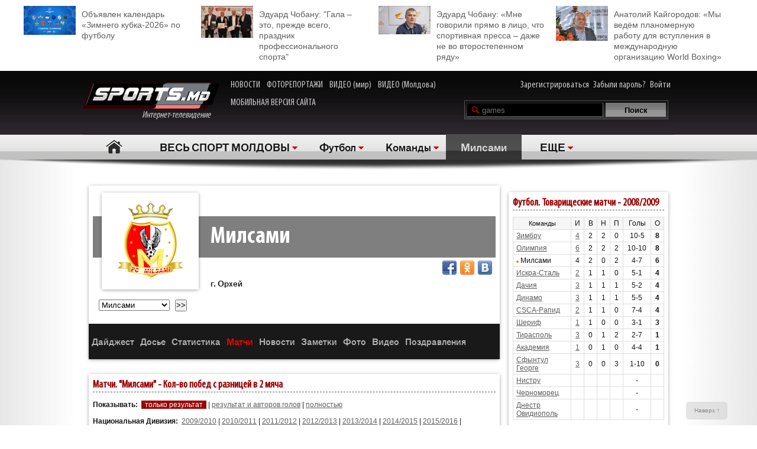

--- FILE ---
content_type: text/html; charset=UTF-8
request_url: http://moldova.sports.md/team/fc_viitorul/games/football/friendly_games_all/2008-2009/?vpn=victory2
body_size: 10700
content:
<!DOCTYPE html>
<html>
<head>

<meta http-equiv="Content-Type" content="text/html; charset=utf-8">
    <!--script async src="//pagead2.googlesyndication.com/pagead/js/adsbygoogle.js"></script-->
<meta name="verify-v1" content="KCKWSFwzoE8nz7CpEX9BD4G2Fv1sk82562TMOjJuEQs=" />
<meta name='yandex-verification' content='43a0f242545bc0bd' />

<title>Матчи - Милсами - на Молдова.sports.md</title>
<meta name="google-site-verification" content="MqqF_eB9kFty-TZe2AoS_nggEmf0bGjRAJ-6VMMvllc" />


<link rel="stylesheet" type="text/css" href="/skins/alpha/style.css" >
<link rel="stylesheet" type="text/css" href="/css/add-header.css" >
<script type="text/javascript" src="/js3/jquery-1.8.3.min.js"></script>
	<script>
		qwe = ''
				var userman = true;
			</script>
<script type="text/javascript" src="/js3/ajax_func.js"></script>
<script type="text/javascript" src="/js3/xslider.js"></script>
<script type="text/javascript" src="/js3/modernizr.custom.49360.js"></script>

<!--script type="text/javascript" src="/js3/snowstorm-min.js"></script-->

<script type="text/javascript" src="/js3/uppod-0.3.12.js"></script>
<link rel=alternate type='application/rss+xml' title='Молдова.sports.md' href='/rss/'>

<link href='http://fonts.googleapis.com/css?family=Open+Sans+Condensed:300,300italic,700|Open+Sans:400,300,300italic,400italic,600,600italic,700,700italic&subset=latin,cyrillic,cyrillic-ext,latin-ext' rel='stylesheet' type='text/css'>

	<script type="text/javascript">
var xajaxRequestUri="/x_x.php";
var xajaxDebug=false;
var xajaxStatusMessages=false;
var xajaxWaitCursor=true;
var xajaxDefinedGet=0;
var xajaxDefinedPost=1;
var xajaxLoaded=false;
function xajax_X_getBirthDayProfiles(){return xajax.call("X_getBirthDayProfiles", arguments, 1);}
function xajax_X_getColajProfiles(){return xajax.call("X_getColajProfiles", arguments, 1);}
function xajax_X_addOrganizer(){return xajax.call("X_addOrganizer", arguments, 1);}
function xajax_X_processForm(){return xajax.call("X_processForm", arguments, 1);}
function xajax_X_processURLForm(){return xajax.call("X_processURLForm", arguments, 1);}
function xajax_X_processFormMultiple(){return xajax.call("X_processFormMultiple", arguments, 1);}
function xajax_X_processGames(){return xajax.call("X_processGames", arguments, 1);}
function xajax_X_upComment(){return xajax.call("X_upComment", arguments, 1);}
function xajax_X_downComment(){return xajax.call("X_downComment", arguments, 1);}
function xajax_X_upCommentPl(){return xajax.call("X_upCommentPl", arguments, 1);}
function xajax_X_downCommentPl(){return xajax.call("X_downCommentPl", arguments, 1);}
function xajax_X_upCommentGuest(){return xajax.call("X_upCommentGuest", arguments, 1);}
function xajax_X_downCommentGuest(){return xajax.call("X_downCommentGuest", arguments, 1);}
function xajax_X_upCommentBlog(){return xajax.call("X_upCommentBlog", arguments, 1);}
function xajax_X_downCommentBlog(){return xajax.call("X_downCommentBlog", arguments, 1);}
function xajax_X_upCommentBlogPlayer(){return xajax.call("X_upCommentBlogPlayer", arguments, 1);}
function xajax_X_downCommentBlogPlayer(){return xajax.call("X_downCommentBlogPlayer", arguments, 1);}
function xajax_X_addFavoritesTextS(){return xajax.call("X_addFavoritesTextS", arguments, 1);}
function xajax_X_addFavoritesFotoS(){return xajax.call("X_addFavoritesFotoS", arguments, 1);}
function xajax_X_addFavoritesPlayerS(){return xajax.call("X_addFavoritesPlayerS", arguments, 1);}
function xajax_X_addFavoritesTeamS(){return xajax.call("X_addFavoritesTeamS", arguments, 1);}
function xajax_X_addToFriendsS(){return xajax.call("X_addToFriendsS", arguments, 1);}
function xajax_X_addToMyFriendsS(){return xajax.call("X_addToMyFriendsS", arguments, 1);}
function xajax_X_ignoreToMyFriendsS(){return xajax.call("X_ignoreToMyFriendsS", arguments, 1);}
function xajax_X_blockShowS(){return xajax.call("X_blockShowS", arguments, 1);}
function xajax_X_blockShowBlogPlayer(){return xajax.call("X_blockShowBlogPlayer", arguments, 1);}
function xajax_X_blockShowComS(){return xajax.call("X_blockShowComS", arguments, 1);}
function xajax_X_blockShowComSPlayers(){return xajax.call("X_blockShowComSPlayers", arguments, 1);}
function xajax_X_blockShowComB(){return xajax.call("X_blockShowComB", arguments, 1);}
function xajax_X_blockShowComBPlayer(){return xajax.call("X_blockShowComBPlayer", arguments, 1);}
function xajax_X_passSendPass(){return xajax.call("X_passSendPass", arguments, 1);}
function xajax_X_Prognoz(){return xajax.call("X_Prognoz", arguments, 1);}
function xajax_X_PrognozMulti(){return xajax.call("X_PrognozMulti", arguments, 1);}
function xajax_X_AddClickBanner(){return xajax.call("X_AddClickBanner", arguments, 1);}
function xajax_X_GetTranslationShanel(){return xajax.call("X_GetTranslationShanel", arguments, 1);}
function xajax_X_GetTranslation(){return xajax.call("X_GetTranslation", arguments, 1);}
function xajax_X_ADD_COMENT(){return xajax.call("X_ADD_COMENT", arguments, 1);}
function xajax_X_GET_COMENTS(){return xajax.call("X_GET_COMENTS", arguments, 1);}
function xajax_X_getNewsWidget(){return xajax.call("X_getNewsWidget", arguments, 1);}
function xajax_X_getPhotoWidget(){return xajax.call("X_getPhotoWidget", arguments, 1);}
function xajax_X_getVideoWidget(){return xajax.call("X_getVideoWidget", arguments, 1);}
function xajax_X_vote(){return xajax.call("X_vote", arguments, 1);}
	</script>
	<script type="text/javascript" src="/tsp/moduls/xajax/xajax_js/xajax.js"></script>
	<script type="text/javascript">
window.setTimeout(function () { if (!xajaxLoaded) { alert('Error: the xajax Javascript file could not be included. Perhaps the URL is incorrect?\nURL: /tsp/moduls/xajax/xajax_js/xajax.js'); } }, 6000);
	</script>

<script>
  (function(i,s,o,g,r,a,m){i['GoogleAnalyticsObject']=r;i[r]=i[r]||function(){
  (i[r].q=i[r].q||[]).push(arguments)},i[r].l=1*new Date();a=s.createElement(o),
  m=s.getElementsByTagName(o)[0];a.async=1;a.src=g;m.parentNode.insertBefore(a,m)
  })(window,document,'script','//www.google-analytics.com/analytics.js','ga');

  ga('create', 'UA-39926880-1', 'sports.md');
  ga('send', 'pageview');
</script>

<script type="text/javascript">
<!--
$(document).ready(function() {

	//alert($('html')[0].className)

	xslider.init(' #my100slider , .slider2',{type:'a',speed:1000,timer:8000});

	slider3({id_list:'#right_slider'});
	select1('yselect');

	ax_widget_tabs('.ax-widget-tabs');
	if(userman){
						ax_widget_slider('.ax-widget-slider[id!=birthday_slider]',{speed:1000,callback_next:{widget_news_next:'this'}/*,callback_prev:{prev_back_head:'this'}*/});
					}else{
			ax_widget_slider('.ax-widget-slider[id!=birthday_slider]',{speed:1000,callback_next:{widget_news_next:'this'}/*,callback_prev:{prev_back_head:'this'}*/});
		}
		ax_widget_slider('#birthday_slider',{speed:1000});

		/*$(document).ready(function(){
			$.getJSON("http://graph.facebook.com/http://www.facebook.com/pages/SPORTSmd-Internet-TV/141295975942485?fields=likes",
				function(data){
					$('#likecount').html(data.likes);
					$('#likecount2').html(data.likes);
				});
		});*/

	});
	//-->
	</script>

            <meta property="og:type" content="article" />
     <meta property="og:title" content="" />
     <meta property="og:url" content="http://moldova.sports.md/" />
     <meta property="og:description" content="" />
     <meta property="article:published_time" content="1970-01-01 03:00" />
     <meta property="article:modified_time" content="1970-01-01 03:00" />
     <meta property="og:image" content="http://moldova.sports.md/tsp/" />
     <meta name="twitter:image:src" content="http://moldova.sports.md/tsp/" />
     <meta name="twitter:card" content="summary_large_image" />

	</head>
	<body>
    	<div id="fb-root"></div>
	<script>(function(d, s, id) {
			var js, fjs = d.getElementsByTagName(s)[0];
			if (d.getElementById(id)) return;
			js = d.createElement(s); js.id = id;
			js.src = "//connect.facebook.net/ru_RU/all.js#xfbml=1";
			fjs.parentNode.insertBefore(js, fjs);
		}(document, 'script', 'facebook-jssdk'));</script>

		
	<!--a target="_blank" class="branding_link" href="/ref.php?lnk=acerbis.md"></a-->

	<div id="layout">

	


	
	<!--<div class="topbanner" style=" text-align: center; background-color: #e7e7e7; position:relative; z-index: 10000;">
		<div style=" display2: inline-block; position:relative; max-width:1170px; margin:0 auto;">
			&lt;!&ndash;<script src="http://tellus.md/expand/sportsmd/tellus_expand_sports.js" type="text/javascript"></script>&ndash;&gt;
		</div>
	</div>
	
	
	

	

	
 -->


<style>
	.top_4news { padding:10px 0 15px 0; margin: 0 auto 0 auto; max-width: 1200px; font-size: 14px; line-height: 18px; }
	.top_4news li { width: 25%; float:left; }
	.top_4news li a { display: block; padding: 5px 20px 0 98px;}
	.top_4news li img { margin: -5px 10px 0 -98px; float: left; }
</style>
<div style="background-color: #fff;">
<div class="top_4news">
	<ul>
                <li>
            <a href="/football/news/03-01-2026/163531/ob_javlen_kalendar_zimnego_kubka_2026_po_futbolu/"><img
                    width="88"
                    src="/tsp/upload/small/_1_small_1767354521.jpg"
                    alt="">Объявлен календарь «Зимнего кубка-2026» по футболу</a></li>
        <li>
                <li>
            <a href="/sports_kaleidoscope/articles/25-12-2025/163450/eduard_chobanu_quot_gala_eto_prezhde_vsego_prazdnik_professional_nogo_sporta_quot/"><img
                    width="88"
                    src="/tsp/upload/small/_1_small_1766650391.jpg"
                    alt="">Эдуард Чобану: &quot;Гала – это, прежде всего, праздник профессионального спорта&quot;</a></li>
        <li>
                <li>
            <a href="/sports_kaleidoscope/articles/26-12-2025/163454/eduard_chobanu_mne_govorili_pr_amo_v_lico_chto_sportivnaja_pressa_dazhe_ne_vo_vtorostepennom_r_adu/"><img
                    width="88"
                    src="/tsp/upload/small/_1_small_1766682204.jpg"
                    alt="">Эдуард Чобану: «Мне говорили прямо в лицо, что спортивная пресса – даже не во второстепенном ряду»</a></li>
        <li>
                <li>
            <a href="/boxing/articles/28-12-2025/163474/anatolij_kajgorodov_my_ved_om_planomernuju_rabotu_dl_a_vstuplenija_v_mezhdunarodnuju_organizaciju_world_boxing/"><img
                    width="88"
                    src="/tsp/upload/small/_1_small_1766854206.jpg"
                    alt="">Анатолий Кайгородов: «Мы ведём планомерную работу для вступления в международную организацию World Boxing»</a></li>
        <li>
                <!--<li>
            <a href="http://moldova.sports.md/football/articles/19-01-2015/80485/sergej_kleshhenko_na_segodn_ashnij_den_zimbru_v_ocherednoj_raz_poter_al_ravnovesije/"><img
                    width="88"
                    src="http://moldova.sports.md/tsp/upload/small/%D0%9A%D0%BB%D0%B5%D1%89%20%D0%B2%20%D1%84%D1%83%D1%82%D0%B1%D0%BE%D0%BB%D0%BA%D0%B5_1_small_1421330228.jpg"
                    alt="">Сергей Клещенко: «На сегодняшний день «Зимбру» в очередной раз потерял равновесие»</a></li>
        <li>
            <a href="http://moldova.sports.md/football/articles/09-01-2015/79562/igor_armash_ja_by_pozval_v_sbornuju_moldovy_ivelina_popova_i_george_bukura/"><img
                    width="88"
                    src="http://moldova.sports.md/tsp/upload/small/%D0%90%D1%80%D0%BC%D0%B0%D1%88%20%D0%B8%20%D0%BA%D1%83%D0%B1%D0%B0%D0%BD%D1%8C_1_small_1420559387.jpg"
                    alt="">Игорь Армаш: «Я бы позвал в сборную Молдовы Ивелина Попова и Георге Букура»</a></li>
        <li>
            <a href="http://moldova.sports.md/tennis/articles/04-01-2015/79273/anastasija_vdovenko_moja_motivacija_eto_ochki_wta/"><img
                    width="88" style="margin-bottom:5px;"
                    src="http://moldova.sports.md/tsp/upload/small/10387320_10205290787456294_174675628343877410_n_1_small_1420282748.jpg"
                    alt="">Анастасия Вдовенко: «Моя мотивация – это очки WTA»</a></li>
        <li>
            <a href="http://moldova.sports.md/chess/articles/10-01-2015/79852/shahmatnyj_quot_morzh_quot_dmitrij_svetushkin_l_ubit_zimneje_kupanije_i_pobedy_v_ispanii/"><img
                    width="88" src="http://moldova.sports.md/tsp/upload/small/chess_1_small_1421228126.jpg" alt="">Шахматный
                "морж" Дмитрий Светушкин любит зимнее купание и победы в Испании</a></li>-->

	</ul>
	<div class="clear"></div>
</div>
</div>

	<!-- HEADER -->
		<div id="header">

			<div class="wrapper">
								<form name="frmLogin" method="post" action="/auth.php">

					<div class="fblike"><div id="likecount2" ></div>
					<iframe src="http://www.facebook.com/plugins/like.php?href=http://www.facebook.com/pages/SPORTSmd-Internet-TV/141295975942485&layout=button_count" scrolling="no" frameborder="0" allowtransparency="true"></iframe>
					</div>

					<div class="logo"><a href="/"><img src="/skins/alpha/logo.png" alt="">Интернет-телевидение&nbsp;&nbsp;&nbsp;&nbsp;&nbsp;<!--img src="/skins/alpha/santa.png" alt="" style="position: absolute;left: 15px;top: -15px;height: 50px;"--></a></div>
										
										
					<style>
						.top_nav { position: absolute; top:15px; left: 270px; }
						.top_nav a { margin: 0 8px 0 0; display: inline-block; color:#CDCBCB; font-size: 16px; font-family: "myriad-cond"; }
						.top_nav a:hover { color:#B95D5D; }
					</style>
					
					<div class="top_nav">
						<a href="http://moldova.sports.md/news/">НОВОСТИ</a>
						<a href="http://moldova.sports.md/photos-report/">ФОТОРЕПОРТАЖИ</a>
						<a href="http://moldova.sports.md/all-video/">ВИДЕО (мир)</a>
						<a href="http://moldova.sports.md/all-video/">ВИДЕО (Молдова)</a>
						<br><br>
						<a href="http://m.sports.md">МОБИЛЬНАЯ ВЕРСИЯ САЙТА</a>
					</div>
					
										
				<div class="login"><a href="/register">Зарегистрироваться</a> <a href="/password-recovery.php">Забыли пароль?</a> <a class="shlog" href="#">Войти</a></div>
				<script type='text/javascript'>
					function frmSearchM(t){
						var search = document.getElementById('searchField').value;
						//var categ = document.getElementById('categSearch').value;
						document.location.href = '/search/' + 'all' +'/' + search;
					}
				</script>
				<div class="search">
					<input id="searchField" type="text" name="searchField" value="games" onKeyPress="if(event.keyCode==13)frmSearchM(this.form)">
					<input id="searchSend" type="button" name="searchSend" value="Поиск" onClick="frmSearchM('test');" class="searchbtn" >
				</div>
								<div class="showlogin" style="display:none;">
					<div><input class="inputtext" type="text" name="login_user" maxlength="12" tabindex="1" onblur="check_login(this,1)" onfocus="check_login(this,0)" title="Login"></div>
					<div><input class="inputtext" type="password" name="pass" maxlength="12" tabindex="2" onblur="check_login(this,1)" onfocus="check_login(this,0)" title="password"></div>
					<input type="submit" name="btnLogin" value="Войти" class="loginbtn" tabindex="3" class="searchbtn">
					<script type='text/javascript'>
						function check_login(obj, act){//alert(act)
							if(!act){
								if(obj.value == obj.getAttribute('title')){
									obj.value = '';
								}
							}else{
								if(obj.value == ''){
									obj.value = obj.getAttribute('title');
								}
							}
						}
						//var loginArr = document.getElementById('mylogin').getElementsByTagName('input');
						//alert(loginArr[0].title)
						var loginArr = $('.inputtext').get();
						//alert(loginArr[2].getAttribute('title'))
						//alert(loginArr[0].title)
						for(var i=0; i<loginArr.length; i++){
							if(!loginArr[i].value && loginArr[i].getAttribute('title')!=null){
								loginArr[i].value = loginArr[i].getAttribute('title');

							}
						}
						jQuery('.shlog').click(function(){
							jQuery('.showlogin').show('normal');
						});
						jQuery('#header').hover(function(){ },function(){ jQuery('.showlogin').hide('normal'); })
					</script>
				</div>
							</form>

			<div class="menu">
	<ul>
		<li class=" menu-item-home"><a href="/">Главная</a></li>
		
					<li class="has"><a href="/" alt="1">ВЕСЬ СПОРТ МОЛДОВЫ</a>
				<ul>
										<li><a href="/sports_kaleidoscope/">Спортивный калейдоскоп</a></li>
										<li><a href="/football/">Футбол</a></li>
										<li><a href="/futsal/">Футзал</a></li>
										<li><a href="/basketball/">Баскетбол</a></li>
										<li><a href="/volleyball/">Волейбол</a></li>
										<li><a href="/handball/">Гандбол</a></li>
										<li><a href="/rugby-7/">Регби</a></li>
										<li><a href="/baseball/">Бейсбол</a></li>
										<li><a href="/boxing/">Бокс</a></li>
										<li><a href="/kickboxing__muaythai/">Кикбоксинг, муай-тай</a></li>
										<li><a href="/wrestling/">Борьба</a></li>
										<li><a href="/aquatics/">Водные виды спорта</a></li>
										<li><a href="/taekwondo/">Таеквондо</a></li>
										<li><a href="/gymnastics/">Гимнастика</a></li>
										<li><a href="/karate/">Каратэ</a></li>
										<li><a href="/cycling/">Велоспорт</a></li>
										<li><a href="/auto/">Автоспорт</a></li>
										<li><a href="/athletics/">Легкая атлетика</a></li>
										<li><a href="/equestrian/">Конный спорт</a></li>
										<li><a href="/weightlifting/">Тяжелая атлетика</a></li>
										<li><a href="/tennis/">Теннис</a></li>
										<li><a href="/table_tennis/">Настольный теннис</a></li>
										<li><a href="/winter_sports/">Зимние виды спорта</a></li>
										<li><a href="/sports_dancing/">Спортивные танцы</a></li>
										<li><a href="/chess/">Шахматы</a></li>
										<li><a href="/checkers/">Шашки</a></li>
										<li><a href="/sumo/">Сумо</a></li>
									</ul>
			</li>
			
											<li class="has"><a href="/football/">Футбол</a>
					<ul>
												<li><a href="/football/national_division/">Национальная Дивизия</a></li>
												<li><a href="/football/sports_md_cup/">Кубок SPORTS.md</a></li>
												<li><a href="/football/children_and_youth/">Дети и юноши</a></li>
												<li><a href="/football/moldavian_supercup/">Суперкубок Молдовы</a></li>
												<li><a href="/football/international_football/">Международный футбол</a></li>
												<li><a href="/football/world_championship_2010/">Чемпионат мира по футболу</a></li>
												<li><a href="/football/beach_football/">Пляжный футбол</a></li>
												<li><a href="/football/national_team/">Национальная сборная</a></li>
												<li><a href="/football/division_a/">Дивизия A</a></li>
												<li><a href="/football/division_b/">Дивизия B</a></li>
												<li><a href="/football/moldova_cup/">Кубок Молдовы</a></li>
												<li><a href="/football/u-19/">U-19</a></li>
												<li><a href="/football/u-21/">U-21</a></li>
												<li><a href="/football/uefa_cup/">Кубок УЕФА</a></li>
												<li><a href="/football/friendly_games_all/">Товарищеские матчи</a></li>
												<li><a href="/football/europa_league/">Лига Европы</a></li>
												<li><a href="/football/champions_league/">Лига чемпионов</a></li>
						<li><a href="/football/news/">Новости</a></li>
						<li><a href="/football/teams/">Команды</a></li>
						<li><a href="/football/photos/">Фото</a></li>
											</ul>
				</li>
								<li class="has"><a href="/football/teams/">Команды</a>
					<ul>
						<li><a href="/football/national_division/teams/">Национальная Дивизия</a></li>
						<li><a href="/football/sports_md_cup/teams/">Кубок SPORTS.md</a></li>
						<li><a href="/football/children_and_youth/teams/">Дети и юноши</a></li>
						<li><a href="/football/moldavian_supercup/teams/">Суперкубок Молдовы</a></li>
						<li><a href="/football/international_football/teams/">Международный футбол</a></li>
						<li><a href="/football/world_championship_2010/teams/">Чемпионат мира по футболу</a></li>
						<li><a href="/football/beach_football/teams/">Пляжный футбол</a></li>
						<li><a href="/football/cup_winners_cup/teams/">Кубок Кубков</a></li>
						<li><a href="/football/national_team/teams/">Национальная сборная</a></li>
						<li><a href="/football/division_a/teams/">Дивизия A</a></li>
						<li><a href="/football/division_b/teams/">Дивизия B</a></li>
						<li><a href="/football/moldova_cup/teams/">Кубок Молдовы</a></li>
						<li><a href="/football/u_19/teams/">U-19</a></li>
						<li><a href="/football/u_21/teams/">U-21</a></li>
						<li><a href="/football/uefa_cup/teams/">Кубок УЕФА</a></li>
						<li><a href="/football/friendly_games_all/teams/">Товарищеские матчи</a></li>
						<li><a href="/football/europa_league/teams/">Лига Европы</a></li>
						<li><a href="/football/champions_league/teams/">Лига чемпионов</a></li>
											</ul>
				</li>
										
						<li class="act"><a href="/team/fc_viitorul/" class="gray">Милсами</a></li>			
						<li class="has"><a href="#">ЕЩЕ</a>
			<ul>
								<li><a href="/fitness/">Фитнес</a></li>
								<li><a href="/boxing/">Бокс</a></li>
								<li><a href="/kickboxing__muaythai/">Кикбоксинг, муай-тай</a></li>
								<li><a href="/wrestling/">Борьба</a></li>
								<li><a href="/aquatics/">Водные виды спорта</a></li>
								<li><a href="/taekwondo/">Таеквондо</a></li>
								<li><a href="/gymnastics/">Гимнастика</a></li>
								<li><a href="/karate/">Каратэ</a></li>
								<li><a href="/cycling/">Велоспорт</a></li>
								<li><a href="/auto/">Автоспорт</a></li>
								<li><a href="/athletics/">Легкая атлетика</a></li>
								<li><a href="/equestrian/">Конный спорт</a></li>
								<li><a href="/weightlifting/">Тяжелая атлетика</a></li>
								<li><a href="/tennis/">Теннис</a></li>
								<li><a href="/table_tennis/">Настольный теннис</a></li>
								<li><a href="/winter_sports/">Зимние виды спорта</a></li>
								<li><a href="/sports_dancing/">Спортивные танцы</a></li>
								<li><a href="/chess/">Шахматы</a></li>
								<li><a href="/checkers/">Шашки</a></li>
								<li><a href="/sumo/">Сумо</a></li>
							</ul>
		</li>
				<!--li class="adduser"><a href="#">Добавь <br>свою новость</a></li-->
	</ul>
</div>
		</div>

	</div>
	<div class="long_shadow"></div>
<!-- /#header -->

	<div class="sub-main-menu">
		<ul>
					</ul>
	</div>
	<div class="long_shadow"></div>
	
	
	
	<!-- #content-container -->
	
		<div class="max1280 bgwhite">
			<br><br><br><br>
			<div class="columns cf">
				<div class="col_1-2">
					
					
					
					<div class="player_profile">
						
						<div class="ax-box ">
					
							<form name="frmTeam" action="/team.php" method="post">
								<input name="ACTION" type="hidden" value="team/fc_viitorul/team/">
								<input name="PAGE" type="hidden" value="team">
								<script>
function addFavoritesTeam(team_id,user_id){	
		xajax_X_addFavoritesTeamS(team_id,user_id);
}
</script>	

<div id="fb-root"></div>
<script>(function(d, s, id) {
  var js, fjs = d.getElementsByTagName(s)[0];
  if (d.getElementById(id)) return;
  js = d.createElement(s); js.id = id;
  js.src = "//connect.facebook.net/ru_RU/all.js#xfbml=1";
  fjs.parentNode.insertBefore(js, fjs);
}(document, 'script', 'facebook-jssdk'));</script>

<div class="player_head">
	
		
		
			<div class="ax-box pimg">
		<img src="/tsp/upload/profile_team/fc_viitorul.jpg" alt="Милсами" title="Милсами"/>
						</div>
		
	<h1>Милсами</h1>
	<div class="desc">
	<div style=" margin: -10px 0 10px 0;">
			<div class="fb-like" data-href="http://moldova.sports.md/team/fc_viitorul/games/football/friendly_games_all/2008-2009/?vpn=victory2" data-layout="button_count" data-action="like" data-show-faces="false" data-share="true"></div>
			<div class="share42init fright" style="margin:5px 0 -5px 0;" data-url="http://moldova.sports.md/team/fc_viitorul/games/football/friendly_games_all/2008-2009/?vpn=victory2" data-title="" data-zero-counter="1"></div>
			<script type="text/javascript" src="/js3/share42.js"></script>
		</div>
	
		<strong>г. Орхей</strong><br />						
				
				<div class="pl_players">
			<select style="width: 120px;" name="Team_ID">
								<option value="fc_csca_rapid" >CSCA-Рапид</option>
								<option value="fc_academia" >Академия</option>
								<option value="fc_dacia" >Дачия</option>
								<option value="fc_dinamo" >Динамо</option>
								<option value="dnestr_ovidiopol" >Днестр Овидиополь</option>
								<option value="fc_zimbru" >Зимбру</option>
								<option value="fc_iskra_stal" >Искра-Сталь</option>
								<option value="fc_viitorul" selected=true>Милсами</option>
								<option value="fc_nistru" >Нистру</option>
								<option value="fc_olimpia" >Олимпия</option>
								<option value="fc_sfintul_gheorghe" >Сфынтул Георге</option>
								<option value="fc_tiraspol" >Тирасполь</option>
								<option value="fc_cernomorets" >Черноморец</option>
								<option value="fc_sheriff" >Шериф</option>
							</select>
			&nbsp;
			<input type="submit" value=">>" class="btn" name="btnTeam" style="height:20px;">
		</div>
				
		<div class="clear"></div>
		
	</div>
	
</div>



							</form>
							
							<div class="player_menu">
								<ul>
																		<li >

																					<a href="/team/fc_viitorul/">Дайджест</a>
										
									</li>
																		<li >

																					<a href="/team/fc_viitorul/profile/">Досье</a>
										
									</li>
																		<li >

																					<a href="/team/fc_viitorul/stats/">Статистика</a>
										
									</li>
																		<li class="act"">

																					<a href="/team/fc_viitorul/games/">Матчи</a>
										
									</li>
																		<li >

																					<a href="/team/fc_viitorul/news/">Новости</a>
										
									</li>
																		<li >

																					<a href="/team/fc_viitorul/notes/">Заметки</a>
										
									</li>
																		<li >

																					<a href="/team/fc_viitorul/photos/">Фото</a>
										
									</li>
																		<li >

																					<a href="/team/fc_viitorul/video/">Видео</a>
										
									</li>
																		<li >

																					<a href="/team/fc_viitorul/greetings/">Поздравления</a>
										
									</li>
																	</ul>
							</div>
							
						</div>
						
						<div class="">
							
							<DIV class=tabspage><div class="ax-box">	
<div class="pl_table">
   <h2>Матчи. &quot;Милсами&quot; - Кол-во побед с разницей в 2 мяча</h2>
	<div class="head_season">
	<strong><br>Показывать:</strong>&nbsp;
			<span class="n_calact">&nbsp;только результат&nbsp;</span>
		 | 		<a href="/team/fc_viitorul/games/goals/">результат и авторов голов</a>
		 | 		<a href="/team/fc_viitorul/games/full/">полностью</a>
			<br>
	<br>
	<table width="100%" border="0" cellspacing="0" cellpadding="0">
			<tr>
			<td width="150" valign="top"><strong>Национальная Дивизия: </strong>&nbsp;&nbsp;</td>
			<td>
				<a href="/team/fc_viitorul/games/football/national_division/2009-2010/">2009/2010</a> | 			<a href="/team/fc_viitorul/games/football/national_division/2010-2011/">2010/2011</a> | 			<a href="/team/fc_viitorul/games/football/national_division/2011-2012/">2011/2012</a> | 			<a href="/team/fc_viitorul/games/football/national_division/2012-2013/">2012/2013</a> | 			<a href="/team/fc_viitorul/games/football/national_division/2013-2014/">2013/2014</a> | 			<a href="/team/fc_viitorul/games/football/national_division/2014-2015/">2014/2015</a> | 			<a href="/team/fc_viitorul/games/football/national_division/2015-2016/">2015/2016</a> | 			<a href="/team/fc_viitorul/games/football/national_division/2016-2017/">2016/2017</a> | 			<a href="/team/fc_viitorul/games/football/national_division/2017/">2017</a> | 			<a href="/team/fc_viitorul/games/football/national_division/2018/">2018</a> | 			<a href="/team/fc_viitorul/games/football/national_division/2019/">2019</a>		<br><br></td></tr>
				<tr>
			<td width="150" valign="top"><strong>Дивизия A: </strong>&nbsp;&nbsp;</td>
			<td>
				<a href="/team/fc_viitorul/games/football/division_a//2007-2008/">2007/2008</a> | 			<a href="/team/fc_viitorul/games/football/division_a//2008-2009/">2008/2009</a>		<br><br></td></tr>
				<tr>
			<td width="150" valign="top"><strong>Кубок Молдовы: </strong>&nbsp;&nbsp;</td>
			<td>
				<a href="/team/fc_viitorul/games/football/moldova_cup//2007-2008/">2007/2008</a> | 			<a href="/team/fc_viitorul/games/football/moldova_cup//2008-2009/">2008/2009</a> | 			<a href="/team/fc_viitorul/games/football/moldova_cup//2009-2010/">2009/2010</a> | 			<a href="/team/fc_viitorul/games/football/moldova_cup//2011-2012/">2011/2012</a> | 			<a href="/team/fc_viitorul/games/football/moldova_cup//2013-2014/">2013/2014</a>		<br><br></td></tr>
				<tr>
			<td width="150" valign="top"><strong>Товарищеские матчи: </strong>&nbsp;&nbsp;</td>
			<td>
				<span class="n_calact">&nbsp;2008/2009 </span>
					<br><br></td></tr>
				<tr>
			<td width="150" valign="top"><strong>Суперкубок Молдовы: </strong>&nbsp;&nbsp;</td>
			<td>
				<a href="/team/fc_viitorul/games/football/moldavian_supercup//2012/">2012</a>		<br><br></td></tr>
			</table>
	</div>
<!--span class="n_calact">&nbsp;в НД&nbsp;</span> | <a href="#">в Кубке Молдовы</a> | <a href="#">в Суперкубке Молдовы</a> | <a href="#">в основном турнире ЛЧ</a> | <a href="#">на предварительном этапе ЛЧ</a> | <a href="#">в Кубке УЕФА</a> | <a href="#">в Кубке ИНТЕРТОТО</a> | <a href="#">в еврокубках, всего</a> | <a href="#">в Кубке чемпионов Содружества</a> | <a href="#">в Кубке академика Рэдэуцана</a> <br>
<br><br>
<br><br><h2>Матчи &quot;Милсами&quot;</h2>
<br-->
<!--strong>Сезоны:</strong>
<br>
<br-->

<h2>Расписание матчей</h2>
<br />

<table width="100%" border="0" cellpadding="0" cellspacing="0" class="p_mtbl">
	<tr class="p_mtbl_tit2">
		<td colspan="4"><strong>Дома</strong></td>
		<td>&nbsp;</td>
		<td colspan="4"><strong>В гостях</strong></td>
	</tr>
	<tr class="p_mtbl_tit2">
		<td width="20"><strong>В</strong></td>
		<td width="20"><strong>Н</strong></td>
		<td width="20"><strong>П</strong></td>
		<td width="30"><span class="bg_gray"><strong>О</strong></span></td>
		<td>
			<p><strong>Дата, тур, матч</strong></p>
		</td>
		<td width="30"><span class="bg_gray"><strong>О</strong></span></td>
		<td width="20"><strong>В</strong></td>
		<td width="20"><strong>Н</strong></td>
		<td width="20"><strong>П</strong></td>
	</tr>
		<tr class="p_mtbl_tit2">
		<td></td>
		<td></td>
		<td></td>
		<td><span class="bg_gray"></span></td>
		<td>Всего матчей - 0			<br>
			Всего побед - 0, ничьих - 0, поражений - 0.
		</td>

		<td><span class="bg_gray"></span></td>
		<td></td>
		<td></td>
		<td></td>
	</tr><!--поражений ничей побед-->
</table>

</div>
</div>
</DIV>							
						</div>
						
					</div>
						
				</div>
<!-- right column -->
				<div class="col_3">
<!--  ************************************************  -->
					
											<br>
			
						
						<div class="ax-box">
				<div class="pl_table">
					<h2>Футбол. Товарищеские матчи - <span class="right">2008/2009</span></h2>
					<br>
					<table width="100%" border="0" cellpadding="0" cellspacing="0" class="p_mtbl">
						<tr class="p_mtbl_tit2">
							<td class="sc_top">Команды</td>
							<td width="15">И</td>
							<td width="15">В</td>
							<td width="15">Н</td>
							<td width="15">П</td>
							<td width="40">Голы</td>
							<td width="15">О</td>
						</tr>
												<tr>
							<td class="tname"> <a href="/team/fc_zimbru/">Зимбру</a></td>
							<td><a href="/team/fc_zimbru/games/">4</a></td>
							<td>2</td>
							<td>2</td>
							<td>0</td>
							<td>10-5</td>
							<td><strong>8</strong></td>
						</tr>
												<tr>
							<td class="tname"> <a href="/team/fc_olimpia/">Олимпия</a></td>
							<td><a href="/team/fc_olimpia/games/">6</a></td>
							<td>2</td>
							<td>2</td>
							<td>2</td>
							<td>10-10</td>
							<td><strong>8</strong></td>
						</tr>
												<tr>
							<td class="tname"> <img src="/img/design/news_point.gif" width="4px" height="4px" alt="active"> Милсами</td>
							<td>4</td>
							<td>2</td>
							<td>0</td>
							<td>2</td>
							<td>4-7</td>
							<td><strong>6</strong></td>
						</tr>
												<tr>
							<td class="tname"> <a href="/team/fc_iskra_stal/">Искра-Сталь</a></td>
							<td><a href="/team/fc_iskra_stal/games/">2</a></td>
							<td>1</td>
							<td>1</td>
							<td>0</td>
							<td>5-1</td>
							<td><strong>4</strong></td>
						</tr>
												<tr>
							<td class="tname"> <a href="/team/fc_dacia/">Дачия</a></td>
							<td><a href="/team/fc_dacia/games/">3</a></td>
							<td>1</td>
							<td>1</td>
							<td>1</td>
							<td>5-2</td>
							<td><strong>4</strong></td>
						</tr>
												<tr>
							<td class="tname"> <a href="/team/fc_dinamo/">Динамо</a></td>
							<td><a href="/team/fc_dinamo/games/">3</a></td>
							<td>1</td>
							<td>1</td>
							<td>1</td>
							<td>5-5</td>
							<td><strong>4</strong></td>
						</tr>
												<tr>
							<td class="tname"> <a href="/team/fc_csca_rapid/">CSCA-Рапид</a></td>
							<td><a href="/team/fc_csca_rapid/games/">2</a></td>
							<td>1</td>
							<td>1</td>
							<td>0</td>
							<td>7-4</td>
							<td><strong>4</strong></td>
						</tr>
												<tr>
							<td class="tname"> <a href="/team/fc_sheriff/">Шериф</a></td>
							<td><a href="/team/fc_sheriff/games/">1</a></td>
							<td>1</td>
							<td>0</td>
							<td>0</td>
							<td>3-1</td>
							<td><strong>3</strong></td>
						</tr>
												<tr>
							<td class="tname"> <a href="/team/fc_tiraspol/">Тирасполь</a></td>
							<td><a href="/team/fc_tiraspol/games/">3</a></td>
							<td>0</td>
							<td>1</td>
							<td>2</td>
							<td>2-7</td>
							<td><strong>1</strong></td>
						</tr>
												<tr>
							<td class="tname"> <a href="/team/fc_academia/">Академия</a></td>
							<td><a href="/team/fc_academia/games/">1</a></td>
							<td>0</td>
							<td>1</td>
							<td>0</td>
							<td>4-4</td>
							<td><strong>1</strong></td>
						</tr>
												<tr>
							<td class="tname"> <a href="/team/fc_sfintul_gheorghe/">Сфынтул Георге</a></td>
							<td><a href="/team/fc_sfintul_gheorghe/games/">3</a></td>
							<td>0</td>
							<td>0</td>
							<td>3</td>
							<td>1-10</td>
							<td><strong>0</strong></td>
						</tr>
												<tr>
							<td class="tname"> <a href="/team/fc_nistru/">Нистру</a></td>
							<td><a href="/team/fc_nistru/games/"></a></td>
							<td></td>
							<td></td>
							<td></td>
							<td>-</td>
							<td><strong></strong></td>
						</tr>
												<tr>
							<td class="tname"> <a href="/team/fc_cernomorets/">Черноморец</a></td>
							<td><a href="/team/fc_cernomorets/games/"></a></td>
							<td></td>
							<td></td>
							<td></td>
							<td>-</td>
							<td><strong></strong></td>
						</tr>
												<tr>
							<td class="tname"> <a href="/team/dnestr_ovidiopol/">Днестр Овидиополь</a></td>
							<td><a href="/team/dnestr_ovidiopol/games/"></a></td>
							<td></td>
							<td></td>
							<td></td>
							<td>-</td>
							<td><strong></strong></td>
						</tr>
											</table>
					<br>
					<a class="btnmore fright" href="/football/friendly_games_allscoreboard/">Полная таблица</a>
					<div class="clear"></div>
				</div>
			</div>
            
								
<!--  ************************************************  -->
				</div>
			</div>	
		</div>
			



	



<div class="max1280 bgwhite">

<div id="n4p_30010" style="max-width:1000px; padding:30px 0; margin:0 auto;">Loading...</div>

</div>

<div class="max1280 bgwhite">
	<div class="columns">
		<div class="colbox">
			<iframe src="//www.facebook.com/plugins/likebox.php?href=https%3A%2F%2Fwww.facebook.com%2Fpages%2FSPORTSmd-Internet-TV%2F141295975942485&amp;width=980&amp;height=290&amp;colorscheme=light&amp;show_faces=true&amp;header=true&amp;stream=false&amp;show_border=false" scrolling="no" frameborder="0" style="border:none; overflow:hidden; width:980px; height:290px;" allowTransparency="true"></iframe>
		</div>
	</div>
</div>
<style>
.go-up {
    margin: 0px 0px 0px -25px;
	padding: 0 10px;
    width: 50px;
    height: 30px;
    opacity: 0.5;
    text-align: center;
    line-height: 30px;
    position: fixed;
    bottom: 10px;
    right: 50px;
    background-color: #CCC;
    border-radius: 5px;
    z-index: 3;
    cursor: pointer;
    transition: bottom 0.5s ease 0s;
}
</style>
<div class="go-up" onClick="jQuery('html, body').animate({ scrollTop: 0  }, 'slow');">Наверх ↑</div>
<div class="long_shadow"></div>
<!-- FOOTER -->
			<!--script type="text/javascript" src="http://tellus.md/banners/fly_banner.js"></script-->
	<div class="footer_buffer"></div>
</div>
<!--script type="text/javascript" src="http://tellus.md/banners/panel/panel.js"></script-->



<div id="footer">
	<table width="100%" border="0" cellspacing="0" cellpadding="0">
		<tr>
			<td>
				© <strong>2008—2026 <a href="http://moldova.sports.md/">МОЛДОВА.sports.md</a>&nbsp;&nbsp;|&nbsp;&nbsp;<a href="/advertising">Реклама</a>&nbsp;&nbsp;|&nbsp;&nbsp;<a href="/contacts">Контактная информация</a>&nbsp;&nbsp;|&nbsp;&nbsp;<a href="/vacancies">Вакансии</a></strong><br>
				<strong>Тел.:</strong> +373 68 30-88-30 <!--strong>Моб.:</strong--><br>
				<strong>Электронная почта:</strong> info@sports.md
				<br><br>
				<a href="/ref.php?lnk=tellus.md" target="_blank"><img src="/skins/alpha/supersite.gif" alt=""></a><br>
				<a href="/ref.php?lnk=tellus.md" target="_blank" style="font-family:Tahoma; font-size10px; color:#545454; text-decoration:underline;">Создание сайта — TELLUS</a>

			</td>
		</tr>
	</table>
</div>
<!--LiveInternet counter--><script type="text/javascript"><!--
document.write("<a href='//www.liveinternet.ru/click' "+
"target=_blank><img src='//counter.yadro.ru/hit?t44.1;r"+
escape(document.referrer)+((typeof(screen)=="undefined")?"":
";s"+screen.width+"*"+screen.height+"*"+(screen.colorDepth?
screen.colorDepth:screen.pixelDepth))+";u"+escape(document.URL)+
";"+Math.random()+
"' alt='' title='LiveInternet' "+
"border='0' width='31' height='31'><\/a>")
//--></script><!--/LiveInternet-->


<script src="https://ajax.googleapis.com/ajax/libs/jquery/1.7.1/jquery.js"></script>
<!--<script src="/js3/snow.js"></script>

<script>

    $(document).ready( function(){
        (function ( $ ) {

            $.fn.snow();

        }( jQuery ));

});
</script>-->
</body>
</html>

--- FILE ---
content_type: text/plain
request_url: https://www.google-analytics.com/j/collect?v=1&_v=j102&a=1337437116&t=pageview&_s=1&dl=http%3A%2F%2Fmoldova.sports.md%2Fteam%2Ffc_viitorul%2Fgames%2Ffootball%2Ffriendly_games_all%2F2008-2009%2F%3Fvpn%3Dvictory2&ul=en-us%40posix&dt=%D0%9C%D0%B0%D1%82%D1%87%D0%B8%20-%20%D0%9C%D0%B8%D0%BB%D1%81%D0%B0%D0%BC%D0%B8%20-%20%D0%BD%D0%B0%20%D0%9C%D0%BE%D0%BB%D0%B4%D0%BE%D0%B2%D0%B0.sports.md&sr=1280x720&vp=1280x720&_u=IEBAAAABAAAAACAAI~&jid=314354053&gjid=661214196&cid=4116636.1769266087&tid=UA-39926880-1&_gid=286130213.1769266087&_r=1&_slc=1&z=68968059
body_size: -285
content:
2,cG-DJQFWR6115

--- FILE ---
content_type: application/javascript
request_url: http://moldova.sports.md/js3/share42.js
body_size: 2320
content:
/* share42.com | 10.11.2013 | (c) Dimox */
(function ($) {
    $(function () {
        $('div.share42init').each(function (idx) {
            var el = $(this), u = el.attr('data-url'), t = el.attr('data-title'), i = el.attr('data-image'), d = el.attr('data-description'), f = el.attr('data-path'), z = el.attr("data-zero-counter");
            if (!u)u = location.href;
            if (!z)z = 0;
            function fb_count(url) {
                var shares;
                /*$.getJSON('http://graph.facebook.com/?callback=?&ids=' + url, function (data) {
                    shares = data[url].shares || 0;
                    if (shares > 0 || z == 1)el.find('a[data-count="fb"]').after('<span class="share42-counter">' + shares + '</span>')
                })*/
            }

            //fb_count(u);
            function odkl_count(url) {
                var shares;
                $.getScript('http://www.odnoklassniki.ru/dk?st.cmd=extLike&uid=' + idx + '&ref=' + url);
                if (!window.ODKL)window.ODKL = {};
                window.ODKL.updateCount = function (idx, number) {
                    shares = number;
                    if (shares > 0 || z == 1)$('div.share42init').eq(idx).find('a[data-count="odkl"]').after('<span class="share42-counter">' + shares + '</span>')
                }
            }

            odkl_count(u);
            function vk_count(url) {
                var shares;
                $.getScript('http://vk.com/share.php?act=count&index=' + idx + '&url=' + url);
                if (!window.VK)window.VK = {};
                window.VK.Share = {
                    count: function (idx, number) {
                        shares = number;
                        if (shares > 0 || z == 1)$('div.share42init').eq(idx).find('a[data-count="vk"]').after('<span class="share42-counter">' + shares + '</span>')
                    }
                }
            }

            vk_count(u);
            if (!f) {
                function path(name) {
                    var sc = document.getElementsByTagName('script'), sr = new RegExp('^(.*/|)(' + name + ')([#?]|$)');
                    for (var i = 0, scL = sc.length; i < scL; i++) {
                        var m = String(sc[i].src).match(sr);
                        if (m) {
                            if (m[1].match(/^((https?|file)\:\/{2,}|\w:[\/\\])/))return m[1];
                            if (m[1].indexOf("/") == 0)return m[1];
                            b = document.getElementsByTagName('base');
                            if (b[0] && b[0].href)return b[0].href + m[1]; else return document.location.pathname.match(/(.*[\/\\])/)[0] + m[1];
                        }
                    }
                    return null;
                }

                f = path('share42.js');
            }
            if (!t)t = document.title;
            if (!d) {
                var meta = $('meta[name="description"]').attr('content');
                if (meta !== undefined)d = meta; else d = '';
            }
            u = encodeURIComponent(u);
            t = encodeURIComponent(t);
            t = t.replace(/\'/g, '%27');
            i = encodeURIComponent(i);
            d = encodeURIComponent(d);
            d = d.replace(/\'/g, '%27');
            var fbQuery = 'u=' + u;
            if (i != 'null' && i != '')fbQuery = 's=100&p[url]=' + u + '&p[title]=' + t + '&p[summary]=' + d + '&p[images][0]=' + i;
            var vkImage = '';
            if (i != 'null' && i != '')vkImage = '&image=' + i;
            var s = new Array('"#" data-count="fb" onclick="window.open(\'http://www.facebook.com/sharer.php?' + fbQuery + '\', \'_blank\', \'scrollbars=0, resizable=1, menubar=0, left=100, top=100, width=550, height=440, toolbar=0, status=0\');return false" title="Поделиться в Facebook"', '"#" data-count="odkl" onclick="window.open(\'http://www.odnoklassniki.ru/dk?st.cmd=addShare&st._surl=' + u + '&title=' + t + '\', \'_blank\', \'scrollbars=0, resizable=1, menubar=0, left=100, top=100, width=550, height=440, toolbar=0, status=0\');return false" title="Добавить в Одноклассники"', '"#" data-count="vk" onclick="window.open(\'http://vk.com/share.php?url=' + u + '&title=' + t + vkImage + '&description=' + d + '\', \'_blank\', \'scrollbars=0, resizable=1, menubar=0, left=100, top=100, width=550, height=440, toolbar=0, status=0\');return false" title="Поделиться В Контакте"');
            var l = '';
            for (j = 0; j < s.length; j++)l += '<span class="share42-item" style="display:inline-block;margin:0 6px 6px 0;height:24px;"><a rel="nofollow" style="display:inline-block;width:24px;height:24px;margin:0;padding:0;outline:none;background:url(' + f + 'icons.png) -' + 24 * j + 'px 0 no-repeat" href=' + s[j] + ' target="_blank"></a></span>';
            el.html('<span id="share42">' + l + '</span>' + '<style>.share42-counter{display:inline-block;vertical-align:top;margin-left:9px;position:relative;background:#FFF;color:#666;} .share42-counter:before{content:"";position:absolute;top:0;left:-8px;width:8px;height:100%;} .share42-counter{height:24px;padding:0 7px 0 3px;font:12px/25px Arial,sans-serif;background:url([data-uri]) 100% 0;} .share42-counter:before{background:url([data-uri]);}</style>');
        })
    })
})(jQuery);